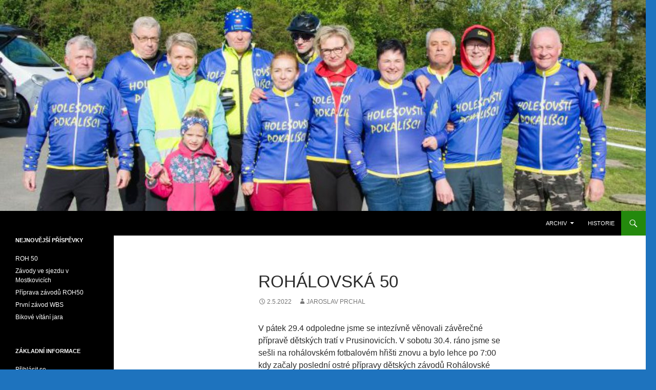

--- FILE ---
content_type: text/html; charset=UTF-8
request_url: https://www.holesovstipokalisci.cz/blog/?p=4427
body_size: 5280
content:
<!DOCTYPE html>
<!--[if IE 7]>
<html class="ie ie7" lang="cs-CZ">
<![endif]-->
<!--[if IE 8]>
<html class="ie ie8" lang="cs-CZ">
<![endif]-->
<!--[if !(IE 7) & !(IE 8)]><!-->
<html lang="cs-CZ">
<!--<![endif]-->
<head>
	<meta charset="UTF-8">
	<meta name="viewport" content="width=device-width">
	<title>Rohálovská 50 | Holešovští Pokalíšci</title>
	<link rel="profile" href="http://gmpg.org/xfn/11">
	<link rel="pingback" href="https://www.holesovstipokalisci.cz/blog/xmlrpc.php">
	<!--[if lt IE 9]>
	<script src="https://www.holesovstipokalisci.cz/blog/wp-content/themes/twentyfourteen/js/html5.js"></script>
	<![endif]-->
	<link rel='dns-prefetch' href='//s.w.org' />
<link rel="alternate" type="application/rss+xml" title="Holešovští Pokalíšci &raquo; RSS zdroj" href="https://www.holesovstipokalisci.cz/blog/?feed=rss2" />
<link rel="alternate" type="application/rss+xml" title="Holešovští Pokalíšci &raquo; RSS komentářů" href="https://www.holesovstipokalisci.cz/blog/?feed=comments-rss2" />
		<script type="text/javascript">
			window._wpemojiSettings = {"baseUrl":"https:\/\/s.w.org\/images\/core\/emoji\/2.3\/72x72\/","ext":".png","svgUrl":"https:\/\/s.w.org\/images\/core\/emoji\/2.3\/svg\/","svgExt":".svg","source":{"concatemoji":"https:\/\/www.holesovstipokalisci.cz\/blog\/wp-includes\/js\/wp-emoji-release.min.js?ver=4.8.2"}};
			!function(a,b,c){function d(a){var b,c,d,e,f=String.fromCharCode;if(!k||!k.fillText)return!1;switch(k.clearRect(0,0,j.width,j.height),k.textBaseline="top",k.font="600 32px Arial",a){case"flag":return k.fillText(f(55356,56826,55356,56819),0,0),b=j.toDataURL(),k.clearRect(0,0,j.width,j.height),k.fillText(f(55356,56826,8203,55356,56819),0,0),c=j.toDataURL(),b!==c&&(k.clearRect(0,0,j.width,j.height),k.fillText(f(55356,57332,56128,56423,56128,56418,56128,56421,56128,56430,56128,56423,56128,56447),0,0),b=j.toDataURL(),k.clearRect(0,0,j.width,j.height),k.fillText(f(55356,57332,8203,56128,56423,8203,56128,56418,8203,56128,56421,8203,56128,56430,8203,56128,56423,8203,56128,56447),0,0),c=j.toDataURL(),b!==c);case"emoji4":return k.fillText(f(55358,56794,8205,9794,65039),0,0),d=j.toDataURL(),k.clearRect(0,0,j.width,j.height),k.fillText(f(55358,56794,8203,9794,65039),0,0),e=j.toDataURL(),d!==e}return!1}function e(a){var c=b.createElement("script");c.src=a,c.defer=c.type="text/javascript",b.getElementsByTagName("head")[0].appendChild(c)}var f,g,h,i,j=b.createElement("canvas"),k=j.getContext&&j.getContext("2d");for(i=Array("flag","emoji4"),c.supports={everything:!0,everythingExceptFlag:!0},h=0;h<i.length;h++)c.supports[i[h]]=d(i[h]),c.supports.everything=c.supports.everything&&c.supports[i[h]],"flag"!==i[h]&&(c.supports.everythingExceptFlag=c.supports.everythingExceptFlag&&c.supports[i[h]]);c.supports.everythingExceptFlag=c.supports.everythingExceptFlag&&!c.supports.flag,c.DOMReady=!1,c.readyCallback=function(){c.DOMReady=!0},c.supports.everything||(g=function(){c.readyCallback()},b.addEventListener?(b.addEventListener("DOMContentLoaded",g,!1),a.addEventListener("load",g,!1)):(a.attachEvent("onload",g),b.attachEvent("onreadystatechange",function(){"complete"===b.readyState&&c.readyCallback()})),f=c.source||{},f.concatemoji?e(f.concatemoji):f.wpemoji&&f.twemoji&&(e(f.twemoji),e(f.wpemoji)))}(window,document,window._wpemojiSettings);
		</script>
		<style type="text/css">
img.wp-smiley,
img.emoji {
	display: inline !important;
	border: none !important;
	box-shadow: none !important;
	height: 1em !important;
	width: 1em !important;
	margin: 0 .07em !important;
	vertical-align: -0.1em !important;
	background: none !important;
	padding: 0 !important;
}
</style>
<link rel='stylesheet' id='genericons-css'  href='https://www.holesovstipokalisci.cz/blog/wp-content/themes/twentyfourteen/genericons/genericons.css?ver=3.0.3' type='text/css' media='all' />
<link rel='stylesheet' id='twentyfourteen-style-css'  href='https://www.holesovstipokalisci.cz/blog/wp-content/themes/twentyfourteen/style.css?ver=4.8.2' type='text/css' media='all' />
<!--[if lt IE 9]>
<link rel='stylesheet' id='twentyfourteen-ie-css'  href='https://www.holesovstipokalisci.cz/blog/wp-content/themes/twentyfourteen/css/ie.css?ver=20131205' type='text/css' media='all' />
<![endif]-->
<script type='text/javascript' src='https://www.holesovstipokalisci.cz/blog/wp-includes/js/jquery/jquery.js?ver=1.12.4'></script>
<script type='text/javascript' src='https://www.holesovstipokalisci.cz/blog/wp-includes/js/jquery/jquery-migrate.min.js?ver=1.4.1'></script>
<link rel='https://api.w.org/' href='https://www.holesovstipokalisci.cz/blog/index.php?rest_route=/' />
<link rel="EditURI" type="application/rsd+xml" title="RSD" href="https://www.holesovstipokalisci.cz/blog/xmlrpc.php?rsd" />
<link rel="wlwmanifest" type="application/wlwmanifest+xml" href="https://www.holesovstipokalisci.cz/blog/wp-includes/wlwmanifest.xml" /> 
<link rel='prev' title='ČP Město Touškov' href='https://www.holesovstipokalisci.cz/blog/?p=4415' />
<link rel='next' title='Sportovně závodní víkend 21. a 22. května' href='https://www.holesovstipokalisci.cz/blog/?p=4454' />
<meta name="generator" content="WordPress 4.8.2" />
<link rel="canonical" href="https://www.holesovstipokalisci.cz/blog/?p=4427" />
<link rel='shortlink' href='https://www.holesovstipokalisci.cz/blog/?p=4427' />
<link rel="alternate" type="application/json+oembed" href="https://www.holesovstipokalisci.cz/blog/index.php?rest_route=%2Foembed%2F1.0%2Fembed&#038;url=https%3A%2F%2Fwww.holesovstipokalisci.cz%2Fblog%2F%3Fp%3D4427" />
<link rel="alternate" type="text/xml+oembed" href="https://www.holesovstipokalisci.cz/blog/index.php?rest_route=%2Foembed%2F1.0%2Fembed&#038;url=https%3A%2F%2Fwww.holesovstipokalisci.cz%2Fblog%2F%3Fp%3D4427&#038;format=xml" />
	<style type="text/css" id="twentyfourteen-header-css">
			.site-title,
		.site-description {
			clip: rect(1px 1px 1px 1px); /* IE7 */
			clip: rect(1px, 1px, 1px, 1px);
			position: absolute;
		}
		</style>
	<style type="text/css" id="custom-background-css">
body.custom-background { background-color: #1e73be; }
</style>
</head>

<body class="post-template-default single single-post postid-4427 single-format-standard custom-background group-blog header-image full-width singular">
<div id="page" class="hfeed site">
		<div id="site-header">
		<a href="https://www.holesovstipokalisci.cz/blog/" rel="home">
			<img src="https://www.holesovstipokalisci.cz/blog/wp-content/uploads/2025/04/cropped-TOM_9030.jpg" width="1260" height="411" alt="Holešovští Pokalíšci">
		</a>
	</div>
	
	<header id="masthead" class="site-header" role="banner">
		<div class="header-main">
			<h1 class="site-title"><a href="https://www.holesovstipokalisci.cz/blog/" rel="home">Holešovští Pokalíšci</a></h1>

			<div class="search-toggle">
				<a href="#search-container" class="screen-reader-text" aria-expanded="false" aria-controls="search-container">Hledat</a>
			</div>

			<nav id="primary-navigation" class="site-navigation primary-navigation" role="navigation">
				<button class="menu-toggle">Základní navigační menu</button>
				<a class="screen-reader-text skip-link" href="#content">Přejít k obsahu webu</a>
				<div id="primary-menu" class="nav-menu"><ul>
<li class="page_item page-item-5 page_item_has_children"><a href="https://www.holesovstipokalisci.cz/blog/?page_id=5">Archiv</a>
<ul class='children'>
	<li class="page_item page-item-8"><a href="https://www.holesovstipokalisci.cz/blog/?page_id=8">Galerie 2007-2014</a></li>
</ul>
</li>
<li class="page_item page-item-20"><a href="https://www.holesovstipokalisci.cz/blog/?page_id=20">Historie</a></li>
</ul></div>
			</nav>
		</div>

		<div id="search-container" class="search-box-wrapper hide">
			<div class="search-box">
				<form role="search" method="get" class="search-form" action="https://www.holesovstipokalisci.cz/blog/">
				<label>
					<span class="screen-reader-text">Vyhledávání</span>
					<input type="search" class="search-field" placeholder="Hledat &hellip;" value="" name="s" />
				</label>
				<input type="submit" class="search-submit" value="Hledat" />
			</form>			</div>
		</div>
	</header><!-- #masthead -->

	<div id="main" class="site-main">

	<div id="primary" class="content-area">
		<div id="content" class="site-content" role="main">
			
<article id="post-4427" class="post-4427 post type-post status-publish format-standard hentry category-nezarazene">
	
	<header class="entry-header">
		<h1 class="entry-title">Rohálovská 50</h1>
		<div class="entry-meta">
			<span class="entry-date"><a href="https://www.holesovstipokalisci.cz/blog/?p=4427" rel="bookmark"><time class="entry-date" datetime="2022-05-02T06:53:13+00:00">2.5.2022</time></a></span> <span class="byline"><span class="author vcard"><a class="url fn n" href="https://www.holesovstipokalisci.cz/blog/?author=2" rel="author">Jaroslav Prchal</a></span></span>		</div><!-- .entry-meta -->
	</header><!-- .entry-header -->

		<div class="entry-content">
		<p>V pátek 29.4 odpoledne jsme se intezívně věnovali závěrečné přípravě dětských tratí v Prusinovicích. V sobotu 30.4. ráno jsme se sešli na rohálovském fotbalovém hřišti znovu a bylo lehce po 7:00 kdy začaly poslední ostré přípravy dětských závodů Rohálovské 50. Nafoukli jsme bránu, vyznačili vše kolem hřiště a v 8:50 začalo řazení první kategorie na start, aby v 9:00 zazněl startovní výstřel a vše začalo na ostro. Počasí nám přálo a vše šlo jako na drátkách.</p>
<p>V pravé poledne bylo po dětských závodech a my jsme uklidili všechny tratě závodů a šli povzbudit závodníky hlavního závodu na 50 km a zejména Jarouše, který startoval ve fungl nových barvách 4EverCykloBulis. V cíli z toho bylo nádherné 5. místo v neuvěřitelném čase 1:57. Skvělé. Večerní párty pak udělala tečku za letošním ročníkem.</p>
<div id='gallery-1' class='gallery galleryid-4427 gallery-columns-4 gallery-size-thumbnail'><figure class='gallery-item'>
			<div class='gallery-icon landscape'>
				<a href='https://www.holesovstipokalisci.cz/blog/?attachment_id=4428'><img width="150" height="150" src="https://www.holesovstipokalisci.cz/blog/wp-content/uploads/2022/05/01-150x150.jpg" class="attachment-thumbnail size-thumbnail" alt="" aria-describedby="gallery-1-4428" /></a>
			</div>
				<figcaption class='wp-caption-text gallery-caption' id='gallery-1-4428'>
				Základem dobré akce je kvalitní strava
				</figcaption></figure><figure class='gallery-item'>
			<div class='gallery-icon landscape'>
				<a href='https://www.holesovstipokalisci.cz/blog/?attachment_id=4429'><img width="150" height="150" src="https://www.holesovstipokalisci.cz/blog/wp-content/uploads/2022/05/02-150x150.jpg" class="attachment-thumbnail size-thumbnail" alt="" aria-describedby="gallery-1-4429" /></a>
			</div>
				<figcaption class='wp-caption-text gallery-caption' id='gallery-1-4429'>
				Příprava dětských závodů
				</figcaption></figure><figure class='gallery-item'>
			<div class='gallery-icon portrait'>
				<a href='https://www.holesovstipokalisci.cz/blog/?attachment_id=4430'><img width="150" height="150" src="https://www.holesovstipokalisci.cz/blog/wp-content/uploads/2022/05/03-150x150.jpg" class="attachment-thumbnail size-thumbnail" alt="" aria-describedby="gallery-1-4430" /></a>
			</div>
				<figcaption class='wp-caption-text gallery-caption' id='gallery-1-4430'>
				Letošní ročník byl čarodějnický
				</figcaption></figure><figure class='gallery-item'>
			<div class='gallery-icon landscape'>
				<a href='https://www.holesovstipokalisci.cz/blog/?attachment_id=4431'><img width="150" height="150" src="https://www.holesovstipokalisci.cz/blog/wp-content/uploads/2022/05/04-150x150.jpg" class="attachment-thumbnail size-thumbnail" alt="" aria-describedby="gallery-1-4431" /></a>
			</div>
				<figcaption class='wp-caption-text gallery-caption' id='gallery-1-4431'>
				Raní přípravy
				</figcaption></figure><figure class='gallery-item'>
			<div class='gallery-icon landscape'>
				<a href='https://www.holesovstipokalisci.cz/blog/?attachment_id=4432'><img width="150" height="150" src="https://www.holesovstipokalisci.cz/blog/wp-content/uploads/2022/05/05-150x150.jpg" class="attachment-thumbnail size-thumbnail" alt="" aria-describedby="gallery-1-4432" /></a>
			</div>
				<figcaption class='wp-caption-text gallery-caption' id='gallery-1-4432'>
				Nafouknout bránu
				</figcaption></figure><figure class='gallery-item'>
			<div class='gallery-icon landscape'>
				<a href='https://www.holesovstipokalisci.cz/blog/?attachment_id=4433'><img width="150" height="150" src="https://www.holesovstipokalisci.cz/blog/wp-content/uploads/2022/05/07-150x150.jpg" class="attachment-thumbnail size-thumbnail" alt="" aria-describedby="gallery-1-4433" /></a>
			</div>
				<figcaption class='wp-caption-text gallery-caption' id='gallery-1-4433'>
				Nějakou tu sladkost ochutnat
				</figcaption></figure><figure class='gallery-item'>
			<div class='gallery-icon portrait'>
				<a href='https://www.holesovstipokalisci.cz/blog/?attachment_id=4434'><img width="150" height="150" src="https://www.holesovstipokalisci.cz/blog/wp-content/uploads/2022/05/08-150x150.jpg" class="attachment-thumbnail size-thumbnail" alt="" aria-describedby="gallery-1-4434" /></a>
			</div>
				<figcaption class='wp-caption-text gallery-caption' id='gallery-1-4434'>
				Zdeněk s kapesní Sofi
				</figcaption></figure><figure class='gallery-item'>
			<div class='gallery-icon portrait'>
				<a href='https://www.holesovstipokalisci.cz/blog/?attachment_id=4435'><img width="150" height="150" src="https://www.holesovstipokalisci.cz/blog/wp-content/uploads/2022/05/10-150x150.jpg" class="attachment-thumbnail size-thumbnail" alt="" aria-describedby="gallery-1-4435" /></a>
			</div>
				<figcaption class='wp-caption-text gallery-caption' id='gallery-1-4435'>
				Ladik a čarodějka Peťa
				</figcaption></figure><figure class='gallery-item'>
			<div class='gallery-icon landscape'>
				<a href='https://www.holesovstipokalisci.cz/blog/?attachment_id=4436'><img width="150" height="150" src="https://www.holesovstipokalisci.cz/blog/wp-content/uploads/2022/05/12-150x150.jpg" class="attachment-thumbnail size-thumbnail" alt="" aria-describedby="gallery-1-4436" /></a>
			</div>
				<figcaption class='wp-caption-text gallery-caption' id='gallery-1-4436'>
				Přípravy na hřišti
				</figcaption></figure><figure class='gallery-item'>
			<div class='gallery-icon landscape'>
				<a href='https://www.holesovstipokalisci.cz/blog/?attachment_id=4437'><img width="150" height="150" src="https://www.holesovstipokalisci.cz/blog/wp-content/uploads/2022/05/13-150x150.jpg" class="attachment-thumbnail size-thumbnail" alt="" aria-describedby="gallery-1-4437" /></a>
			</div>
				<figcaption class='wp-caption-text gallery-caption' id='gallery-1-4437'>
				Pořadatelé dětských závodů Rohálovské 50
				</figcaption></figure><figure class='gallery-item'>
			<div class='gallery-icon landscape'>
				<a href='https://www.holesovstipokalisci.cz/blog/?attachment_id=4438'><img width="150" height="150" src="https://www.holesovstipokalisci.cz/blog/wp-content/uploads/2022/05/15-150x150.jpg" class="attachment-thumbnail size-thumbnail" alt="" aria-describedby="gallery-1-4438" /></a>
			</div>
				<figcaption class='wp-caption-text gallery-caption' id='gallery-1-4438'>
				Celkový pohled na závodiště
				</figcaption></figure><figure class='gallery-item'>
			<div class='gallery-icon landscape'>
				<a href='https://www.holesovstipokalisci.cz/blog/?attachment_id=4439'><img width="150" height="150" src="https://www.holesovstipokalisci.cz/blog/wp-content/uploads/2022/05/16-150x150.jpg" class="attachment-thumbnail size-thumbnail" alt="" aria-describedby="gallery-1-4439" /></a>
			</div>
				<figcaption class='wp-caption-text gallery-caption' id='gallery-1-4439'>
				Celkový pohled na závodiště
				</figcaption></figure><figure class='gallery-item'>
			<div class='gallery-icon landscape'>
				<a href='https://www.holesovstipokalisci.cz/blog/?attachment_id=4440'><img width="150" height="150" src="https://www.holesovstipokalisci.cz/blog/wp-content/uploads/2022/05/17-150x150.jpg" class="attachment-thumbnail size-thumbnail" alt="" aria-describedby="gallery-1-4440" /></a>
			</div>
				<figcaption class='wp-caption-text gallery-caption' id='gallery-1-4440'>
				Jaryn na skoku v prvním kole dětských závodů
				</figcaption></figure><figure class='gallery-item'>
			<div class='gallery-icon landscape'>
				<a href='https://www.holesovstipokalisci.cz/blog/?attachment_id=4441'><img width="150" height="150" src="https://www.holesovstipokalisci.cz/blog/wp-content/uploads/2022/05/20-150x150.jpg" class="attachment-thumbnail size-thumbnail" alt="" aria-describedby="gallery-1-4441" /></a>
			</div>
				<figcaption class='wp-caption-text gallery-caption' id='gallery-1-4441'>
				Někdy bylo třeba pomoci závodníkům
				</figcaption></figure><figure class='gallery-item'>
			<div class='gallery-icon landscape'>
				<a href='https://www.holesovstipokalisci.cz/blog/?attachment_id=4442'><img width="150" height="150" src="https://www.holesovstipokalisci.cz/blog/wp-content/uploads/2022/05/21-150x150.jpg" class="attachment-thumbnail size-thumbnail" alt="" aria-describedby="gallery-1-4442" /></a>
			</div>
				<figcaption class='wp-caption-text gallery-caption' id='gallery-1-4442'>
				Místo startu
				</figcaption></figure><figure class='gallery-item'>
			<div class='gallery-icon landscape'>
				<a href='https://www.holesovstipokalisci.cz/blog/?attachment_id=4443'><img width="150" height="150" src="https://www.holesovstipokalisci.cz/blog/wp-content/uploads/2022/05/22a-150x150.jpg" class="attachment-thumbnail size-thumbnail" alt="" aria-describedby="gallery-1-4443" /></a>
			</div>
				<figcaption class='wp-caption-text gallery-caption' id='gallery-1-4443'>
				S fotografkou Leonou
				</figcaption></figure><figure class='gallery-item'>
			<div class='gallery-icon landscape'>
				<a href='https://www.holesovstipokalisci.cz/blog/?attachment_id=4444'><img width="150" height="150" src="https://www.holesovstipokalisci.cz/blog/wp-content/uploads/2022/05/23-150x150.jpg" class="attachment-thumbnail size-thumbnail" alt="" aria-describedby="gallery-1-4444" /></a>
			</div>
				<figcaption class='wp-caption-text gallery-caption' id='gallery-1-4444'>
				Holky řadili závodníky na stratovce
				</figcaption></figure><figure class='gallery-item'>
			<div class='gallery-icon landscape'>
				<a href='https://www.holesovstipokalisci.cz/blog/?attachment_id=4445'><img width="150" height="150" src="https://www.holesovstipokalisci.cz/blog/wp-content/uploads/2022/05/25-150x150.jpg" class="attachment-thumbnail size-thumbnail" alt="" aria-describedby="gallery-1-4445" /></a>
			</div>
				<figcaption class='wp-caption-text gallery-caption' id='gallery-1-4445'>
				Tom jako zaváděcí jezdec
				</figcaption></figure><figure class='gallery-item'>
			<div class='gallery-icon landscape'>
				<a href='https://www.holesovstipokalisci.cz/blog/?attachment_id=4446'><img width="150" height="150" src="https://www.holesovstipokalisci.cz/blog/wp-content/uploads/2022/05/29-150x150.jpg" class="attachment-thumbnail size-thumbnail" alt="" aria-describedby="gallery-1-4446" /></a>
			</div>
				<figcaption class='wp-caption-text gallery-caption' id='gallery-1-4446'>
				Fotograf Tom z vrtulníku
				</figcaption></figure><figure class='gallery-item'>
			<div class='gallery-icon landscape'>
				<a href='https://www.holesovstipokalisci.cz/blog/?attachment_id=4447'><img width="150" height="150" src="https://www.holesovstipokalisci.cz/blog/wp-content/uploads/2022/05/32-150x150.jpg" class="attachment-thumbnail size-thumbnail" alt="" aria-describedby="gallery-1-4447" /></a>
			</div>
				<figcaption class='wp-caption-text gallery-caption' id='gallery-1-4447'>
				Holešovští Pokalíšci fandí u trati hlavního závodu
				</figcaption></figure><figure class='gallery-item'>
			<div class='gallery-icon landscape'>
				<a href='https://www.holesovstipokalisci.cz/blog/?attachment_id=4448'><img width="150" height="150" src="https://www.holesovstipokalisci.cz/blog/wp-content/uploads/2022/05/34-150x150.jpg" class="attachment-thumbnail size-thumbnail" alt="" aria-describedby="gallery-1-4448" /></a>
			</div>
				<figcaption class='wp-caption-text gallery-caption' id='gallery-1-4448'>
				Peťka reprezentovala Holešovské Pokalíšky při předávání cen
				</figcaption></figure><figure class='gallery-item'>
			<div class='gallery-icon landscape'>
				<a href='https://www.holesovstipokalisci.cz/blog/?attachment_id=4449'><img width="150" height="150" src="https://www.holesovstipokalisci.cz/blog/wp-content/uploads/2022/05/35-150x150.jpg" class="attachment-thumbnail size-thumbnail" alt="" aria-describedby="gallery-1-4449" /></a>
			</div>
				<figcaption class='wp-caption-text gallery-caption' id='gallery-1-4449'>
				Trochu pomoci ze stupínků
				</figcaption></figure><figure class='gallery-item'>
			<div class='gallery-icon landscape'>
				<a href='https://www.holesovstipokalisci.cz/blog/?attachment_id=4450'><img width="150" height="150" src="https://www.holesovstipokalisci.cz/blog/wp-content/uploads/2022/05/36-150x150.jpg" class="attachment-thumbnail size-thumbnail" alt="" aria-describedby="gallery-1-4450" /></a>
			</div>
				<figcaption class='wp-caption-text gallery-caption' id='gallery-1-4450'>
				Jarouš nechal na trati 50 km závodu úplně všechno a v čase 1:57 si dojel pro 5. místo
				</figcaption></figure><figure class='gallery-item'>
			<div class='gallery-icon landscape'>
				<a href='https://www.holesovstipokalisci.cz/blog/?attachment_id=4451'><img width="150" height="150" src="https://www.holesovstipokalisci.cz/blog/wp-content/uploads/2022/05/38-150x150.jpg" class="attachment-thumbnail size-thumbnail" alt="" aria-describedby="gallery-1-4451" /></a>
			</div>
				<figcaption class='wp-caption-text gallery-caption' id='gallery-1-4451'>
				Trocha toho jonťáku po závodech
				</figcaption></figure>
		</div>

	</div><!-- .entry-content -->
	
	</article><!-- #post-## -->
	<nav class="navigation post-navigation" role="navigation">
		<h1 class="screen-reader-text">Navigace pro příspěvek</h1>
		<div class="nav-links">
			<a href="https://www.holesovstipokalisci.cz/blog/?p=4415" rel="prev"><span class="meta-nav">Předchozí příspěvek</span>ČP Město Touškov</a><a href="https://www.holesovstipokalisci.cz/blog/?p=4454" rel="next"><span class="meta-nav">Další příspěvek</span>Sportovně závodní víkend 21. a 22. května</a>		</div><!-- .nav-links -->
	</nav><!-- .navigation -->
			</div><!-- #content -->
	</div><!-- #primary -->

<div id="secondary">
	
	
		<div id="primary-sidebar" class="primary-sidebar widget-area" role="complementary">
				<aside id="recent-posts-4" class="widget widget_recent_entries">		<h1 class="widget-title">Nejnovější příspěvky</h1>		<ul>
					<li>
				<a href="https://www.holesovstipokalisci.cz/blog/?p=5044">ROH 50</a>
						</li>
					<li>
				<a href="https://www.holesovstipokalisci.cz/blog/?p=5034">Závody ve sjezdu v Mostkovicích</a>
						</li>
					<li>
				<a href="https://www.holesovstipokalisci.cz/blog/?p=5027">Příprava závodů ROH50</a>
						</li>
					<li>
				<a href="https://www.holesovstipokalisci.cz/blog/?p=5020">První závod WBS</a>
						</li>
					<li>
				<a href="https://www.holesovstipokalisci.cz/blog/?p=4988">Bikové vítání jara</a>
						</li>
				</ul>
		</aside>		<aside id="meta-4" class="widget widget_meta"><h1 class="widget-title">Základní informace</h1>			<ul>
						<li><a href="https://www.holesovstipokalisci.cz/blog/wp-login.php">Přihlásit se</a></li>
			<li><a href="https://www.holesovstipokalisci.cz/blog/?feed=rss2"><abbr title="RSS zdroj (Really Simple Syndication)">RSS</abbr> (příspěvky)</a></li>
			<li><a href="https://www.holesovstipokalisci.cz/blog/?feed=comments-rss2"><abbr title="RSS zdroj (Really Simple Syndication)">RSS</abbr> (komentáře)</a></li>
			<li><a href="https://cs.wordpress.org/" title="Používáme WordPress (nejmodernější sémantický osobní redakční systém).">Čeština pro WordPress</a></li>			</ul>
			</aside>	</div><!-- #primary-sidebar -->
	</div><!-- #secondary -->

		</div><!-- #main -->

		<footer id="colophon" class="site-footer" role="contentinfo">

			
			<div class="site-info">
								<a href="https://wordpress.org/">Používáme WordPress (v češtině).</a>
			</div><!-- .site-info -->
		</footer><!-- #colophon -->
	</div><!-- #page -->

	<script type='text/javascript' src='https://www.holesovstipokalisci.cz/blog/wp-content/themes/twentyfourteen/js/functions.js?ver=20150315'></script>
<script type='text/javascript' src='https://www.holesovstipokalisci.cz/blog/wp-includes/js/wp-embed.min.js?ver=4.8.2'></script>
</body>
</html>